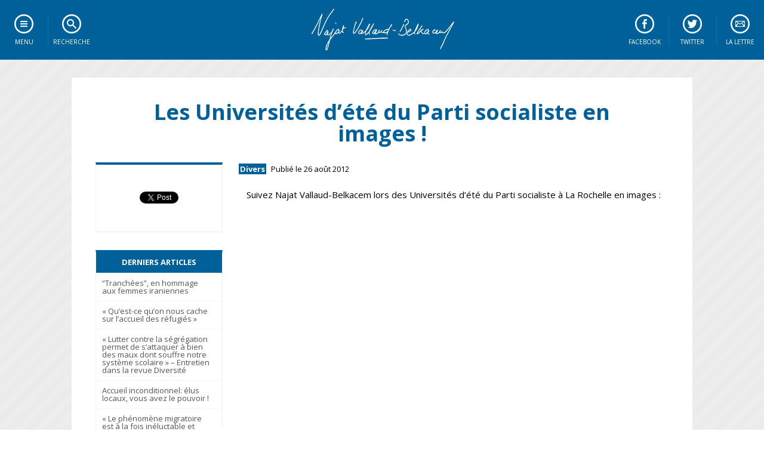

--- FILE ---
content_type: text/html; charset=UTF-8
request_url: https://www.najat-vallaud-belkacem.com/2012/08/26/les-universites-dete-du-parti-socialiste-en-images/
body_size: 8527
content:
<!DOCTYPE html>
<!--[if IE 7]>
<html class="ie ie7" lang="fr-FR">
<![endif]-->
<!--[if IE 8]>
<html class="ie ie8" lang="fr-FR">
<![endif]-->
<!--[if !(IE 7) | !(IE 8)  ]><!-->
<html lang="fr-FR">
<!--<![endif]-->
<head>
<meta charset="UTF-8" />
<meta name="viewport" content="width=device-width" />
<link rel="icon" href="https://www.najat-vallaud-belkacem.com/wp-content/themes/oliviers/img/favicon.ico" type="image/x-icon" />
<title>Les Universités d&#039;été du Parti socialiste en images ! - Najat Vallaud-Belkacem</title>
<link rel="profile" href="https://gmpg.org/xfn/11" />
<link rel="pingback" href="https://www.najat-vallaud-belkacem.com/xmlrpc.php" />

<link href="//fonts.googleapis.com/css?family=Open+Sans:300italic,300,400italic,400,600italic,600,700italic,700,800italic,800" rel="stylesheet" type="text/css">
<script type="text/javascript" src="https://code.jquery.com/jquery.min.js"></script>
<script src="https://www.najat-vallaud-belkacem.com/wp-content/themes/oliviers/js/css3-mediaqueries.js"></script>
<script src="https://www.najat-vallaud-belkacem.com/wp-content/themes/oliviers/js/jquery.isotope.min.js"></script>	

<script type="text/javascript">
<!--
$(document).ready( function () {
    $("ul.subMenu:not('.open_at_load')").hide();
    $("li.toggleSubMenu span").each( function () {
        var TexteSpan = $(this).text();
        $(this).replaceWith('<a href="" title="Afficher le sous-menu">' + TexteSpan + '</a>') ;
    } ) ;
    $("li.toggleSubMenu > a").click( function () {
        if ($(this).next("ul.subMenu:visible").length != 0) {
            $(this).next("ul.subMenu").fadeOut("normal", function () { $(this).parent().removeClass("open") } );
        }
        else {
            $("ul.subMenu").fadeOut("normal", function () { $(this).parent().removeClass("open") } );
            $(this).next("ul.subMenu").fadeIn("normal", function () { $(this).parent().addClass("open") } );
        }
        return false;
    });

} ) ;
// -->
</script>

<!--[if lt IE 9]>
<script src="https://www.najat-vallaud-belkacem.com/wp-content/themes/oliviers/js/html5.js" type="text/javascript"></script>
<![endif]-->


	<!-- This site is optimized with the Yoast SEO plugin v14.3 - https://yoast.com/wordpress/plugins/seo/ -->
	<meta name="robots" content="index, follow" />
	<meta name="googlebot" content="index, follow, max-snippet:-1, max-image-preview:large, max-video-preview:-1" />
	<meta name="bingbot" content="index, follow, max-snippet:-1, max-image-preview:large, max-video-preview:-1" />
	<link rel="canonical" href="https://www.najat-vallaud-belkacem.com/2012/08/26/les-universites-dete-du-parti-socialiste-en-images/" />
	<meta property="og:locale" content="fr_FR" />
	<meta property="og:type" content="article" />
	<meta property="og:title" content="Les Universités d&#039;été du Parti socialiste en images ! - Najat Vallaud-Belkacem" />
	<meta property="og:description" content="Suivez Najat Vallaud-Belkacem lors des Universités d&#8217;été du Parti socialiste à La Rochelle en images :" />
	<meta property="og:url" content="https://www.najat-vallaud-belkacem.com/2012/08/26/les-universites-dete-du-parti-socialiste-en-images/" />
	<meta property="og:site_name" content="Najat Vallaud-Belkacem" />
	<meta property="article:published_time" content="2012-08-26T14:39:07+00:00" />
	<meta property="article:modified_time" content="2013-08-19T13:22:16+00:00" />
	<meta name="twitter:card" content="summary_large_image" />
	<script type="application/ld+json" class="yoast-schema-graph">{"@context":"https://schema.org","@graph":[{"@type":"WebSite","@id":"https://www.najat-vallaud-belkacem.com/#website","url":"https://www.najat-vallaud-belkacem.com/","name":"Najat Vallaud-Belkacem","description":"Site officiel","potentialAction":[{"@type":"SearchAction","target":"https://www.najat-vallaud-belkacem.com/?s={search_term_string}","query-input":"required name=search_term_string"}],"inLanguage":"fr-FR"},{"@type":"WebPage","@id":"https://www.najat-vallaud-belkacem.com/2012/08/26/les-universites-dete-du-parti-socialiste-en-images/#webpage","url":"https://www.najat-vallaud-belkacem.com/2012/08/26/les-universites-dete-du-parti-socialiste-en-images/","name":"Les Universit\u00e9s d'\u00e9t\u00e9 du Parti socialiste en images ! - Najat Vallaud-Belkacem","isPartOf":{"@id":"https://www.najat-vallaud-belkacem.com/#website"},"datePublished":"2012-08-26T14:39:07+00:00","dateModified":"2013-08-19T13:22:16+00:00","author":{"@id":"https://www.najat-vallaud-belkacem.com/#/schema/person/23e50d2b3ff2fc8cbc9b79caffa822fe"},"inLanguage":"fr-FR","potentialAction":[{"@type":"ReadAction","target":["https://www.najat-vallaud-belkacem.com/2012/08/26/les-universites-dete-du-parti-socialiste-en-images/"]}]},{"@type":["Person"],"@id":"https://www.najat-vallaud-belkacem.com/#/schema/person/23e50d2b3ff2fc8cbc9b79caffa822fe","name":"Najat","image":{"@type":"ImageObject","@id":"https://www.najat-vallaud-belkacem.com/#personlogo","inLanguage":"fr-FR","url":"https://secure.gravatar.com/avatar/9d1c650c3a2f0f0f445affaf92c14d48?s=96&d=mm&r=g","caption":"Najat"}}]}</script>
	<!-- / Yoast SEO plugin. -->


<link rel='dns-prefetch' href='//www.najat-vallaud-belkacem.com' />
<link rel='dns-prefetch' href='//fonts.googleapis.com' />
<link rel='dns-prefetch' href='//s.w.org' />
<link rel="alternate" type="application/rss+xml" title="Najat Vallaud-Belkacem &raquo; Flux" href="https://www.najat-vallaud-belkacem.com/feed/" />
<link rel="alternate" type="application/rss+xml" title="Najat Vallaud-Belkacem &raquo; Flux des commentaires" href="https://www.najat-vallaud-belkacem.com/comments/feed/" />
		<script type="text/javascript">
			window._wpemojiSettings = {"baseUrl":"https:\/\/s.w.org\/images\/core\/emoji\/12.0.0-1\/72x72\/","ext":".png","svgUrl":"https:\/\/s.w.org\/images\/core\/emoji\/12.0.0-1\/svg\/","svgExt":".svg","source":{"concatemoji":"https:\/\/www.najat-vallaud-belkacem.com\/wp-includes\/js\/wp-emoji-release.min.js?ver=5.4.18"}};
			/*! This file is auto-generated */
			!function(e,a,t){var n,r,o,i=a.createElement("canvas"),p=i.getContext&&i.getContext("2d");function s(e,t){var a=String.fromCharCode;p.clearRect(0,0,i.width,i.height),p.fillText(a.apply(this,e),0,0);e=i.toDataURL();return p.clearRect(0,0,i.width,i.height),p.fillText(a.apply(this,t),0,0),e===i.toDataURL()}function c(e){var t=a.createElement("script");t.src=e,t.defer=t.type="text/javascript",a.getElementsByTagName("head")[0].appendChild(t)}for(o=Array("flag","emoji"),t.supports={everything:!0,everythingExceptFlag:!0},r=0;r<o.length;r++)t.supports[o[r]]=function(e){if(!p||!p.fillText)return!1;switch(p.textBaseline="top",p.font="600 32px Arial",e){case"flag":return s([127987,65039,8205,9895,65039],[127987,65039,8203,9895,65039])?!1:!s([55356,56826,55356,56819],[55356,56826,8203,55356,56819])&&!s([55356,57332,56128,56423,56128,56418,56128,56421,56128,56430,56128,56423,56128,56447],[55356,57332,8203,56128,56423,8203,56128,56418,8203,56128,56421,8203,56128,56430,8203,56128,56423,8203,56128,56447]);case"emoji":return!s([55357,56424,55356,57342,8205,55358,56605,8205,55357,56424,55356,57340],[55357,56424,55356,57342,8203,55358,56605,8203,55357,56424,55356,57340])}return!1}(o[r]),t.supports.everything=t.supports.everything&&t.supports[o[r]],"flag"!==o[r]&&(t.supports.everythingExceptFlag=t.supports.everythingExceptFlag&&t.supports[o[r]]);t.supports.everythingExceptFlag=t.supports.everythingExceptFlag&&!t.supports.flag,t.DOMReady=!1,t.readyCallback=function(){t.DOMReady=!0},t.supports.everything||(n=function(){t.readyCallback()},a.addEventListener?(a.addEventListener("DOMContentLoaded",n,!1),e.addEventListener("load",n,!1)):(e.attachEvent("onload",n),a.attachEvent("onreadystatechange",function(){"complete"===a.readyState&&t.readyCallback()})),(n=t.source||{}).concatemoji?c(n.concatemoji):n.wpemoji&&n.twemoji&&(c(n.twemoji),c(n.wpemoji)))}(window,document,window._wpemojiSettings);
		</script>
		<style type="text/css">
img.wp-smiley,
img.emoji {
	display: inline !important;
	border: none !important;
	box-shadow: none !important;
	height: 1em !important;
	width: 1em !important;
	margin: 0 .07em !important;
	vertical-align: -0.1em !important;
	background: none !important;
	padding: 0 !important;
}
</style>
	<link rel='stylesheet' id='wp-block-library-css'  href='https://www.najat-vallaud-belkacem.com/wp-includes/css/dist/block-library/style.min.css?ver=5.4.18' type='text/css' media='all' />
<link rel='stylesheet' id='contact-form-7-css'  href='https://www.najat-vallaud-belkacem.com/wp-content/plugins/contact-form-7/includes/css/styles.css?ver=5.1.7' type='text/css' media='all' />
<link rel='stylesheet' id='najatvallaudbelkacem-fonts-css'  href='https://fonts.googleapis.com/css?family=Open+Sans:400italic,700italic,400,700&#038;subset=latin,latin-ext' type='text/css' media='all' />
<link rel='stylesheet' id='najatvallaudbelkacem-style-css'  href='https://www.najat-vallaud-belkacem.com/wp-content/themes/oliviers/style.css?ver=5.4.18' type='text/css' media='all' />
<!--[if lt IE 9]>
<link rel='stylesheet' id='najatvallaudbelkacem-ie-css'  href='https://www.najat-vallaud-belkacem.com/wp-content/themes/oliviers/css/ie.css?ver=20121010' type='text/css' media='all' />
<![endif]-->
<script type='text/javascript' src='https://www.najat-vallaud-belkacem.com/wp-includes/js/jquery/jquery.js?ver=1.12.4-wp'></script>
<script type='text/javascript' src='https://www.najat-vallaud-belkacem.com/wp-includes/js/jquery/jquery-migrate.min.js?ver=1.4.1'></script>
<link rel='https://api.w.org/' href='https://www.najat-vallaud-belkacem.com/wp-json/' />
<link rel="EditURI" type="application/rsd+xml" title="RSD" href="https://www.najat-vallaud-belkacem.com/xmlrpc.php?rsd" />
<link rel="wlwmanifest" type="application/wlwmanifest+xml" href="https://www.najat-vallaud-belkacem.com/wp-includes/wlwmanifest.xml" /> 
<link rel='shortlink' href='https://www.najat-vallaud-belkacem.com/?p=8980' />
<link rel="alternate" type="application/json+oembed" href="https://www.najat-vallaud-belkacem.com/wp-json/oembed/1.0/embed?url=https%3A%2F%2Fwww.najat-vallaud-belkacem.com%2F2012%2F08%2F26%2Fles-universites-dete-du-parti-socialiste-en-images%2F" />
<link rel="alternate" type="text/xml+oembed" href="https://www.najat-vallaud-belkacem.com/wp-json/oembed/1.0/embed?url=https%3A%2F%2Fwww.najat-vallaud-belkacem.com%2F2012%2F08%2F26%2Fles-universites-dete-du-parti-socialiste-en-images%2F&#038;format=xml" />
<link rel="icon" href="https://www.najat-vallaud-belkacem.com/wp-content/uploads/2021/03/cropped-Najat-Alternative-Bleu-32x32.jpg" sizes="32x32" />
<link rel="icon" href="https://www.najat-vallaud-belkacem.com/wp-content/uploads/2021/03/cropped-Najat-Alternative-Bleu-192x192.jpg" sizes="192x192" />
<link rel="apple-touch-icon" href="https://www.najat-vallaud-belkacem.com/wp-content/uploads/2021/03/cropped-Najat-Alternative-Bleu-180x180.jpg" />
<meta name="msapplication-TileImage" content="https://www.najat-vallaud-belkacem.com/wp-content/uploads/2021/03/cropped-Najat-Alternative-Bleu-270x270.jpg" />
</head>

<body data-rsssl=1 class="post-template-default single single-post postid-8980 single-format-standard custom-background-empty custom-font-enabled">

<!--[if lt IE 7]>
<div id="ie"><a href="http://www.mozilla.org/fr/">Attention! Votre navigateur est obsolète et ne permet pas un affichage optimal de ce site internet.<br/><strong>Cliquez ici pour télécharger la dernière version de Mozilla Firefox.</strong></a></div>
<![endif]-->


<nav id="menu">
	<div class="nav">
	    <ul id="navigation">
	        <li class="toggleSubMenu menu"><span>Menu</span>
	            <ul class="subMenu">
					<li class="sep"><a href="https://www.najat-vallaud-belkacem.com/">Accueil</a></li>
					
					<li class="sous-titre">Tous les contenus</li>
					<li><a href="https://www.najat-vallaud-belkacem.com/category/chroniques-hebdo">Chroniques hebdo</a></li>
					<li><a href="https://www.najat-vallaud-belkacem.com/category/infographies">Infographies</a></li>
					<li><a href="https://www.najat-vallaud-belkacem.com/category/desintox">D&eacute;sintox</a></li>
					<li><a href="http://www.flickr.com/photos/najatvb">Photos</a></li>
					<li class="sep"><a href="http://www.dailymotion.com/najat-belkacem">Vid&eacute;os</a></li>
					
					<li class="sous-titre">Mieux me conna&icirc;tre</li>
					<li><a href="https://www.najat-vallaud-belkacem.com/mon-parcours">Qui suis-je ?</a></li>		            
					<li class="sep"><a href="https://www.najat-vallaud-belkacem.com/contact">M'&eacute;crire</a></li>		            

					<li class="sous-titre">Sur les r&eacute;seaux sociaux</li>
					<li><a target="_blank" href="http://www.facebook.com/najatvb">Facebook</a></li>
					<li><a target="_blank" href="http://twitter.com/najatvb">Twitter</a></li>
					<li><a target="_blank" href="http://www.google.com/+najatvallaudbelkacem">Google+</a></li>
	            </ul>	        
	        </li>
	        <li class="toggleSubMenu recherche"><span>Recherche</span>
	            <ul class="subMenu"><li><div class="box-search"><form role="search" method="get" id="searchform" class="searchform" action="https://www.najat-vallaud-belkacem.com/"><div><label class="screen-reader-text" for="s">Faites une recherche</label><input type="text" value="" name="s" id="s" /><input type="submit" id="searchsubmit" value="Rechercher" /></div></form></div></li></ul>
	        </li>
			<li class="toggleSubMenu newsletter"><span>La lettre</span>				
				<ul class="subMenu"><li><form action="https://gouv.us5.list-manage.com/subscribe/post?u=ae8f2fdb3b43a4c0f051665a4&amp;id=2617fd7dcd" method="post" id="mc-embedded-subscribe-form" name="mc-embedded-subscribe-form" class="validate" target="_blank" novalidate><label for="mce-EMAIL">Restez inform&eacute;</label><input type="email" name="EMAIL" class="email" id="mce-EMAIL" required value="Entrez votre courriel" onblur="if(this.value=='') this.value='Entrez votre courriel';" onfocus="if(this.value=='Entrez votre courriel') this.value='';" /><input type="submit" value="S'inscrire" name="subscribe" id="mc-embedded-subscribe" class="button" /></form></li></ul>
			</li>
			<li class="toogleLink twitter"><a href="http://twitter.com/najatvb">Twitter</a></li>
			<li class="toogleLink facebook"><a href="http://www.facebook.com/najatvb">Facebook</a></li>
	    </ul>    
	</div>
	<a class="home" href="https://www.najat-vallaud-belkacem.com/" title="Najat Vallaud-Belkacem" rel="home"></a>
</nav>

<div id="page"><div id="container">

	<div id="primary" role="main" class="site-content">

								<article id="post-8980" class="item article post-8980 post type-post status-publish format-standard hentry category-adjointe-au-maire-de-lyon-conseillere-generale-de-montchat-porte-parole-de-francois-hollande">
		<header class="entry-header">
						<h1 class="entry-title">Les Universités d&#8217;été du Parti socialiste en images !</h1>
					</header><!-- .entry-header -->
		
						
			<div class="entry-content contenu">
						<a href="https://www.najat-vallaud-belkacem.com/2012/08/26/les-universites-dete-du-parti-socialiste-en-images/"></a>
			<div class="infosarticle"><a href="https://www.najat-vallaud-belkacem.com/category/adjointe-au-maire-de-lyon-conseillere-generale-de-montchat-porte-parole-de-francois-hollande/" rel="category tag">Divers</a> Publié le 26 août 2012</div>
						<p style="text-align: center;">Suivez Najat Vallaud-Belkacem lors des Universités d&#8217;été du Parti socialiste à La Rochelle en images :</p>
<p style="text-align: center;"><object classid="clsid:d27cdb6e-ae6d-11cf-96b8-444553540000" width="400" height="300" codebase="http://download.macromedia.com/pub/shockwave/cabs/flash/swflash.cab#version=6,0,40,0"><param name="flashvars" value="offsite=true&amp;lang=fr-fr&amp;page_show_url=%2Fphotos%2Fnajatvb%2Fsets%2F72157631252975248%2Fshow%2F&amp;page_show_back_url=%2Fphotos%2Fnajatvb%2Fsets%2F72157631252975248%2F&amp;set_id=72157631252975248&amp;jump_to=" /><param name="allowFullScreen" value="true" /><param name="src" value="http://www.flickr.com/apps/slideshow/show.swf?v=109615" /><param name="allowfullscreen" value="true" /><embed type="application/x-shockwave-flash" width="400" height="300" src="https://www.flickr.com/apps/slideshow/show.swf?v=109615" allowfullscreen="true" flashvars="offsite=true&amp;lang=fr-fr&amp;page_show_url=%2Fphotos%2Fnajatvb%2Fsets%2F72157631252975248%2Fshow%2F&amp;page_show_back_url=%2Fphotos%2Fnajatvb%2Fsets%2F72157631252975248%2F&amp;set_id=72157631252975248&amp;jump_to="></embed></object></p>
						<ul class="socialbar2"><li class="social"><iframe allowtransparency="true" class="hide_mobile" frameborder="0" scrolling="no" src="https://www.facebook.com/plugins/likebox.php?href=http%3A%2F%2Fwww.facebook.com%2Fnajatvb&amp;width=242&amp;colorscheme=light&amp;show_faces=false&amp;stream=false&amp;header=false&amp;height=62" style="border:none; overflow:hidden; width:242px; height:62px;"></iframe></li><li class="social" style="padding: 20px 0 20px 20px;"><a class="twitter-follow-button" data-lang="fr" data-show-count="false" data-size="large" href="https://twitter.com/najatvb">Suivre @najatvb</a>
			<script><!--//-->
			<![CDATA[// >
			<!--
			!function(d,s,id){var js,fjs=d.getElementsByTagName(s)[0];if(!d.getElementById(id)){js=d.createElement(s);js.id=id;js.src="//platform.twitter.com/widgets.js";fjs.parentNode.insertBefore(js,fjs);}}(document,"script","twitter-wjs");
			//-->
			<!]]></script></li>
			</ul>		
			  <ul class="articlesrelatifs">
  	<li><h2>Sur le même sujet</h2></li>
            <li><a href="https://www.najat-vallaud-belkacem.com/2011/01/27/ouganda-le-parti-socialiste-exprime-son-indignation-suite-a-l%e2%80%99assassinat-de-david-kato/" rel="bookmark" title="Ouganda : le Parti socialiste exprime son indignation suite à l’assassinat de David Kato">
        <img src="https://www.najat-vallaud-belkacem.com/wp-content/themes/oliviers/img/nothumb.png" alt="Ouganda : le Parti socialiste exprime son indignation suite à l’assassinat de David Kato" class="article-thumb" height="130" width="195">
        <span>Ouganda : le Parti socialiste exprime son indignation suite à l’assassinat de David Kato</span>
        </a></li>
            <li><a href="https://www.najat-vallaud-belkacem.com/2010/12/14/bioethique-un-debat-decisif-au-parti-socialiste-ce-soir/" rel="bookmark" title="Bioéthique: un débat décisif au Parti Socialiste, ce soir.">
        <img src="https://www.najat-vallaud-belkacem.com/wp-content/themes/oliviers/img/nothumb.png" alt="Bioéthique: un débat décisif au Parti Socialiste, ce soir." class="article-thumb" height="130" width="195">
        <span>Bioéthique: un débat décisif au Parti Socialiste, ce soir.</span>
        </a></li>
            <li><a href="https://www.najat-vallaud-belkacem.com/2009/01/09/najat-vallaud-belkacem-le-sourire-socialiste/" rel="bookmark" title="Najat Vallaud-Belkacem le sourire socialiste.">
        <img src="https://www.najat-vallaud-belkacem.com/wp-content/themes/oliviers/img/nothumb.png" alt="Najat Vallaud-Belkacem le sourire socialiste." class="article-thumb" height="130" width="195">
        <span>Najat Vallaud-Belkacem le sourire socialiste.</span>
        </a></li>
      </ul>

<div class='yarpp-related'>
</div>
						
<div id="comments" class="comments-area">

	
	
	
</div><!-- #comments .comments-area -->			</div>
			<div class="sidebar">
<ul class="socialsidebar">
<li><div class="fb-like" data-href="https://www.najat-vallaud-belkacem.com/2012/08/26/les-universites-dete-du-parti-socialiste-en-images/" data-send="true" data-layout="box_count" data-width="60" data-show-faces="false" data-action="recommend" data-font="verdana"></div></li><li><a href="https://twitter.com/share" class="twitter-share-button" data-lang="fr" data-count="vertical" data-via="najatvb" data-url="https://www.najat-vallaud-belkacem.com/2012/08/26/les-universites-dete-du-parti-socialiste-en-images/" data-text="Les Universités d&#8217;été du Parti socialiste en images !">Tweeter</a></li><li><div class='g-plusone' data-size='tall' date-href='https://www.najat-vallaud-belkacem.com/2012/08/26/les-universites-dete-du-parti-socialiste-en-images/'></div></li>
</ul>

<ul class="derniersarticles">
	<li><h2>Derniers articles</h2></li>
		<li><a title="&#8220;Tranchées&#8221;, en hommage aux femmes iraniennes" href="https://www.najat-vallaud-belkacem.com/2023/09/29/tranchees-en-hommage-aux-femmes-iraniennes/">&#8220;Tranchées&#8221;, en hommage aux femmes iraniennes</a></li>
		<li><a title="« Qu’est-ce qu’on nous cache sur l’accueil des réfugiés »" href="https://www.najat-vallaud-belkacem.com/2025/07/29/quest-ce-quon-nous-cache-sur-laccueil-des-refugies/">« Qu’est-ce qu’on nous cache sur l’accueil des réfugiés »</a></li>
		<li><a title="« Lutter contre la ségrégation permet de s’attaquer à bien des maux dont souffre notre système scolaire » &#8211; Entretien dans la revue Diversité" href="https://www.najat-vallaud-belkacem.com/2025/07/29/lutter-contre-la-segregation-permet-de-sattaquer-a-bien-des-maux-dont-souffre-notre-systeme-scolaire-entretien-dans-la-revue-diversite/">« Lutter contre la ségrégation permet de s’attaquer à bien des maux dont souffre notre système scolaire » &#8211; Entretien dans la revue Diversité</a></li>
		<li><a title="Accueil inconditionnel: élus locaux, vous avez le pouvoir !" href="https://www.najat-vallaud-belkacem.com/2025/07/12/accueil-inconditionnel-elus-locaux-vous-avez-le-pouvoir/">Accueil inconditionnel: élus locaux, vous avez le pouvoir !</a></li>
		<li><a title="« Le phénomène migratoire est à la fois inéluctable et général » &#8211; Entretien dans Le Monde" href="https://www.najat-vallaud-belkacem.com/2025/07/12/le-phenomene-migratoire-est-a-la-fois-ineluctable-et-general-entretien-dans-le-monde/">« Le phénomène migratoire est à la fois inéluctable et général » &#8211; Entretien dans Le Monde</a></li>
		<li><a title="Najat Vallaud-Belkacem et Benjamin Michallet : « On a les moyens d’accueillir les réfugiés dans de bonnes conditions »" href="https://www.najat-vallaud-belkacem.com/2025/07/07/najat-vallaud-belkacem-et-benjamin-michallet-on-a-les-moyens-daccueillir-les-refugies-dans-de-bonnes-conditions/">Najat Vallaud-Belkacem et Benjamin Michallet : « On a les moyens d’accueillir les réfugiés dans de bonnes conditions »</a></li>
	</ul>

<!--<div class="liens"><a href="http://education.gouv.fr"><img src="https://www.najat-vallaud-belkacem.com/wp-content/uploads/2014/08/logo_MENESR.png" alt="Ministère de l'Éducation nationale, de l'Enseignement supérieur et de la Recherche" /></a></div>-->

</div><!-- /sidebar -->


		
</article><!-- #post -->			
	</div><!-- #primary -->

</div>
</div><!-- /page -->

<div id="footer">

<ul class="menu_footer">
	<li><a href="https://www.najat-vallaud-belkacem.com/">Accueil</a></li>
	<li class="sep"><a href="https://www.najat-vallaud-belkacem.com/credits-mentions">Mentions l&eacute;gales</a></li>

</ul>

<ul class="menu_footer">	
	<li class="sous-titre">Tous les contenus</li>
	<li><a href="https://www.najat-vallaud-belkacem.com/category/chroniques-hebdo">Chroniques hebdo</a></li>
	<li><a href="https://www.najat-vallaud-belkacem.com/category/infographies">Infographies</a></li>
	<li><a href="https://www.najat-vallaud-belkacem.com/category/desintox">D&eacute;sintox</a></li>
	<li><a href="http://www.flickr.com/photos/najatvb">Photos</a></li>
	<li class="sep"><a href="http://www.dailymotion.com/najat-belkacem">Vid&eacute;os</a></li>
</ul>

<ul class="menu_footer">	
	<li class="sous-titre">Mieux me conna&icirc;tre</li>
	<li><a href="https://www.najat-vallaud-belkacem.com/mon-parcours">Qui suis-je ?</a></li>		            
	<li class="sep"><a href="https://www.najat-vallaud-belkacem.com/contact">M'&eacute;crire</a></li>		            
</ul>	        


<ul class="reseaux-sociaux_footer">
	<li class="facebook"><a href="http://www.facebook.com/najatvb"><span>Facebook</span></a></li>
	<li class="twitter"><a href="http://twitter.com/najatvb"><span>Twitter</span></a></li>
	<li class="googleplus"><a href="http://www.google.com/+najatvallaudbelkacem"><span>Google+</span></a></li>
	<li class="photos"><a href="http://www.flickr.com/photos/najatvb"><span>FlickR</span></a></li>
	<li class="videos"><a href="http://www.dailymotion.com/najat-belkacem"><span>Dailymotion</span></a></li>
	<li class="newsletter"><a href="http://gouv.us5.list-manage.com/subscribe/post?u=ae8f2fdb3b43a4c0f051665a4&id=2617fd7dcd"><span>La lettre</span></a></li>
	<li class="contact"><a href="https://www.najat-vallaud-belkacem.com/contact"><span>Contact</span></a></li>
</ul>	
</div>


<!-- Facebook --> 
<div id="fb-root"></div>
<script>(function(d, s, id) {
  var js, fjs = d.getElementsByTagName(s)[0];
  if (d.getElementById(id)) return;
  js = d.createElement(s); js.id = id;
  js.src = "//connect.facebook.net/fr_FR/all.js#xfbml=1&appId=136536636444845";
  fjs.parentNode.insertBefore(js, fjs);
}(document, 'script', 'facebook-jssdk'));</script>

<script type="text/javascript" src="https://platform.twitter.com/widgets.js"></script>

<!-- Google +1. -->
<script type="text/javascript">
  window.___gcfg = {lang: 'fr'};

  (function() {
    var po = document.createElement('script'); po.type = 'text/javascript'; po.async = true;
    po.src = 'https://apis.google.com/js/plusone.js';
    var s = document.getElementsByTagName('script')[0]; s.parentNode.insertBefore(po, s);
  })();
</script>

<script type="text/javascript">
var gaJsHost = (("https:" == document.location.protocol) ? "https://ssl." : "http://www.");
document.write(unescape("%3Cscript src='" + gaJsHost + "google-analytics.com/ga.js' type='text/javascript'%3E%3C/script%3E"));
</script>
<script type="text/javascript">
try {
var pageTracker = _gat._getTracker("UA-11868591-3");
pageTracker._trackPageview();
} catch(err) {}</script>

<script type='text/javascript'>
/* <![CDATA[ */
var wpcf7 = {"apiSettings":{"root":"https:\/\/www.najat-vallaud-belkacem.com\/wp-json\/contact-form-7\/v1","namespace":"contact-form-7\/v1"}};
/* ]]> */
</script>
<script type='text/javascript' src='https://www.najat-vallaud-belkacem.com/wp-content/plugins/contact-form-7/includes/js/scripts.js?ver=5.1.7'></script>
<script type='text/javascript' src='https://www.najat-vallaud-belkacem.com/wp-content/themes/oliviers/js/navigation.js?ver=1.0'></script>
<script type='text/javascript' src='https://www.najat-vallaud-belkacem.com/wp-includes/js/wp-embed.min.js?ver=5.4.18'></script>

</body>
</html>

--- FILE ---
content_type: text/html; charset=utf-8
request_url: https://accounts.google.com/o/oauth2/postmessageRelay?parent=https%3A%2F%2Fwww.najat-vallaud-belkacem.com&jsh=m%3B%2F_%2Fscs%2Fabc-static%2F_%2Fjs%2Fk%3Dgapi.lb.en.2kN9-TZiXrM.O%2Fd%3D1%2Frs%3DAHpOoo_B4hu0FeWRuWHfxnZ3V0WubwN7Qw%2Fm%3D__features__
body_size: 162
content:
<!DOCTYPE html><html><head><title></title><meta http-equiv="content-type" content="text/html; charset=utf-8"><meta http-equiv="X-UA-Compatible" content="IE=edge"><meta name="viewport" content="width=device-width, initial-scale=1, minimum-scale=1, maximum-scale=1, user-scalable=0"><script src='https://ssl.gstatic.com/accounts/o/2580342461-postmessagerelay.js' nonce="_m4qwbHs_tMkIwrBQHB0HQ"></script></head><body><script type="text/javascript" src="https://apis.google.com/js/rpc:shindig_random.js?onload=init" nonce="_m4qwbHs_tMkIwrBQHB0HQ"></script></body></html>